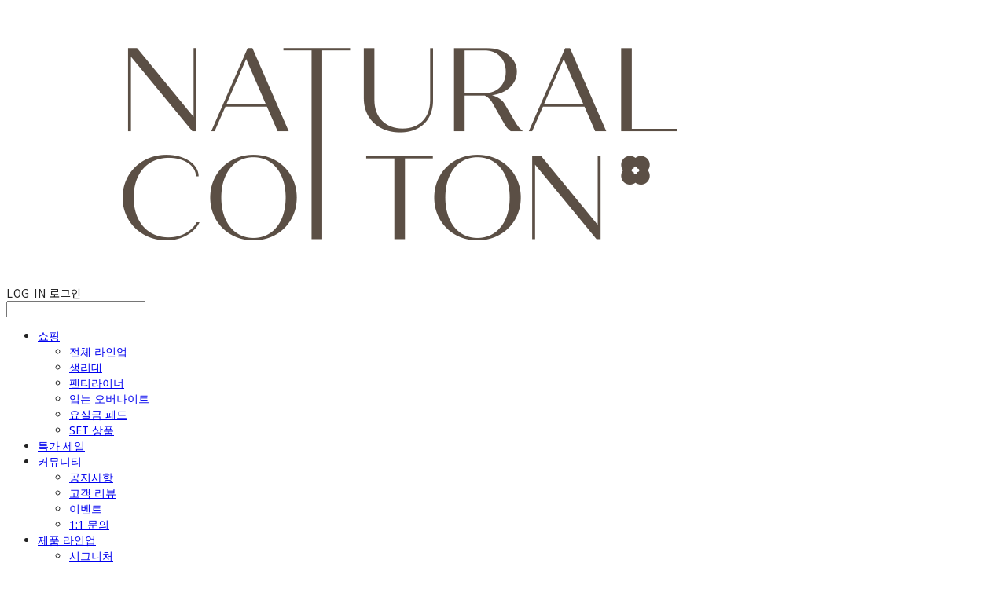

--- FILE ---
content_type: text/html;charset=UTF-8
request_url: https://www.natural-cotton.com/productReview/121696/1112
body_size: 15153
content:





<!DOCTYPE html>
<html lang="ko">
<head>
    <meta http-equiv="X-UA-Compatible" id="X-UA-Compatible" content="IE=edge"/>


    




    



    <script src="https://ajax.googleapis.com/ajax/libs/webfont/1.5.6/webfont.js?v=01131215"></script>
    <script>WebFont.load({google:{families:['Lato:400','Noto+Sans:400','Cinzel:400']}});</script>
    <link rel='stylesheet' type='text/css' href='https://contents.sixshop.com/uploadedFiles/178882/css/designSetting1767688236305.css'>

    




    
    
        <meta id="metaTagViewport" name="viewport" content="width=device-width">
    


    
    
        <meta name="robots" content="All">
        <meta name="robots" content="index,follow">
    


<link rel="apple-touch-icon" href="https://contents.sixshop.com/uploadedFiles/178882/default/image_1708495645268.png">
<link rel="apple-touch-icon-precomposed" href="https://contents.sixshop.com/uploadedFiles/178882/default/image_1708495645268.png">

    
    
        <link rel="canonical" href="https://www.natural-cotton.com/productReview/121696/1112">
    


    
    
    
    
    
        <title>내츄럴코튼 Natural Cotton</title>
    


    
    
    
    
        <meta name="description" content="100% 순면커버, 100% 유기농 순면커버 생리대 팬티라이너 입는 오버나이트 라인업! 모든 여성들이 건강하게 머무를 수 있는 여성용품 브랜드, 내츄럴코튼 여성기업 인증&친환경 생리대, 생분해 생리대 특허 국내 유일 보유! 클린생리대의 정석XStay in the Natural Cotton"/>
    
    


    
    
    
    
        <link rel="image_src" href="https://contents.sixshop.com/uploadedFiles/178882/default/image_1708495852968.png"/>
    
    


<!-- 페이스북 -->

    
    
        <meta property="og:url" content="https://www.natural-cotton.com/productReview/121696/1112"/>
    


    
    
    
        <meta property="og:type" content="website"/>
    


    
    
    
    
    
        <meta property="og:title" content="내츄럴코튼 Natural Cotton"/>
    


    
    
    
    
        <meta property="og:description" content="100% 순면커버, 100% 유기농 순면커버 생리대 팬티라이너 입는 오버나이트 라인업! 모든 여성들이 건강하게 머무를 수 있는 여성용품 브랜드, 내츄럴코튼 여성기업 인증&친환경 생리대, 생분해 생리대 특허 국내 유일 보유! 클린생리대의 정석XStay in the Natural Cotton"/>
    
    


    
    
    
    
        <meta property="og:image" content="https://contents.sixshop.com/uploadedFiles/178882/default/image_1708495852968.png"/>
    
    



<!-- 트위터 -->

    
    
    
    
    
        <meta property="twitter:title" content="내츄럴코튼 Natural Cotton"/>
    


    
    
    
    
        <meta name="twitter:description" content="100% 순면커버, 100% 유기농 순면커버 생리대 팬티라이너 입는 오버나이트 라인업! 모든 여성들이 건강하게 머무를 수 있는 여성용품 브랜드, 내츄럴코튼 여성기업 인증&친환경 생리대, 생분해 생리대 특허 국내 유일 보유! 클린생리대의 정석XStay in the Natural Cotton"/>
    
    


    
    
    
    
        <meta name="twitter:image" content="https://contents.sixshop.com/uploadedFiles/178882/default/image_1708495852968.png"/>
    
    




    <link rel="icon" href="https://contents.sixshop.com/uploadedFiles/178882/default/image_1708495645268.png"/>



    
    


    



    <!-- Sentry -->
    
    <!-- End Sentry -->

<script type="text/javascript" src="//static.nid.naver.com/js/naveridlogin_js_sdk_2.0.2.js"></script>
<script type="text/javascript" src="//code.jquery.com/jquery-1.11.3.min.js"></script>
<script>
    window.ss2 = {};
    window.ss2.setCookie = function (name, value, expireType, expireValue) {
        var todayDate = new Date();
        if (expireType == "date") {
            todayDate.setDate(todayDate.getDate() + expireValue);
        } else if (expireType == "hour") {
            todayDate.setHours(todayDate.getHours() + expireValue);
        } else {
            return;
        }
        document.cookie = name + "=" + escape(value) + "; path=/; expires=" + todayDate.toGMTString() + ";"
    };

    window.ss2.getCookie = function (name) {
        var nameOfCookie = name + "=";
        var x = 0;
        while (x <= document.cookie.length) {
            var y = (x + nameOfCookie.length);
            if (document.cookie.substring(x, y) == nameOfCookie) {
                var endOfCookie;
                if ((endOfCookie = document.cookie.indexOf(";", y)) == -1) {
                    endOfCookie = document.cookie.length;
                }
                return unescape(document.cookie.substring(y, endOfCookie));
            }
            x = document.cookie.indexOf(" ", x) + 1;
            if (x == 0) {
                break;
            }
        }
        return "";
    };
    window.ss2.reset_wcs_bt = function () {
        var wcs_bt_cookie = window.ss2.getCookie("wcs_bt");
        var wcs_bt_list = wcs_bt_cookie.split("|");
        var wcs_bt_last = wcs_bt_list[wcs_bt_list.length - 1];
        window.ss2.setCookie("wcs_bt", "wcs_bt_last", "date", 365 * 200);
    };
</script>


<!-- JSON-LD Markup -->

    
    
    
        <script type="application/ld+json">
        {
            "@context" : "http://schema.org",
            "@type" : "Product",
              "image": "",
            "name": "",
              "review": {
                "@type": "Review",
                "reviewRating": {
                      "@type": "Rating",
                      "ratingValue": "5"
                },
                "name": " 후기",
                "datePublished": "2016-04-04",
                "reviewBody": "이 생리대만 써요 !! 좋아요",
                "publisher": {
                      "@type": "Organization",
                      "name": "내츄럴코튼 Natural Cotton"
                }
              }
        }




        </script>
    
    




    <script src="//developers.kakao.com/sdk/js/kakao.min.js"></script>
    
    <script>
        Kakao.init('7d253b8792824c9605b5dd1460b5b6af');
    </script>




    
        <!-- Global site tag (gtag.js) - Google Analytics -->
        <script async src="https://www.googletagmanager.com/gtag/js?id=G-H7P6C8MZD7"></script>
    
    
        <!-- Global site tag (gtag.js) - AdWords -->
        <script async src="https://www.googletagmanager.com/gtag/js?id=AW-385373370"></script>
    

    <script>
        window.dataLayer = window.dataLayer || [];

        function gtag() {
            dataLayer.push(arguments);
        }

        gtag('js', new Date());

        
        gtag('config', 'G-H7P6C8MZD7');
        
        
        gtag('config', 'AW-385373370');
        
    </script>

    
        <script>
            var pageLink = "boardPostProduct";

            if (pageLink == "product") {
                /* Google Enhanced Ecommerce view_item Event*/
                gtag('event', 'view_item', {
                    "items": [{
                        "id": '',
                        "name": '',
                        "brand": '',
                        "price": ''
                    }]
                });
            } else if (pageLink == "order" || pageLink.indexOf("PaySuccess") != -1) {
                var contents = [];
                var i = 0;
                

                if (pageLink == "order") {
                    /* Google Enhanced Ecommerce begin_checkout Event*/
                    gtag('event', 'begin_checkout', {
                        "items": contents
                    });
                } else if (pageLink.indexOf("PaySuccess") != -1) {
                    /* Google Enhanced Ecommerce purchase Event*/
                    gtag('event', 'purchase', {
                        "transaction_id": "",
                        "value": "",
                        "currency": "",
                        "shipping": "",
                        "items": contents
                    });
                }
            }
        </script>
    
    
        <script>
            var user_id = "" || "";
            gtag('event', 'page_view', {
                'send_to': 'AW-385373370',
                'user_id': user_id
            });

            var pageLink = "boardPostProduct";

            if (pageLink == "signupComplete") {
                /* Event snippet for 회원 가입 conversion page */
                gtag('event', 'conversion',
                    {'send_to': 'AW-385373370/uFZQCIqE-vECELqp4bcB'});
            } else if (pageLink.indexOf("PaySuccess") != -1) {
                /* Event snippet for 주문완료 conversion page */
                gtag('event', 'conversion', {
                    'send_to': 'AW-385373370/fJrmCM-c-vECELqp4bcB',
                    'value': '',
                    'currency': "",
                    'transaction_id': ''
                });
            }
        </script>
    




    <script>
        var pageLink = "boardPostProduct";
        dataLayer = [];
        var gaVersion = "GA4";
        if (pageLink == "product") {
            if(gaVersion === "UA") {
                /* GTM Measuring Views of Product Details - UA*/
                dataLayer.push({
                    'ecommerce': {
                        'detail': {
                            'products': [{
                                "id": '',
                                "name": '',
                                "brand": '',
                                "price": ''
                            }]
                        }
                    }
                });
            } else if (gaVersion === "GA4") {
                /* GTM Measuring Views of Product Details - GA4*/
                dataLayer.push({
                    'event': 'view_item',
                    'ecommerce': {
                        'items': [{
                            'item_name': '',
                            'item_id': '',
                            'price': '',
                            'item_brand': '',
                            'quantity': '1'
                        }]
                    }
                });
            }
        } else if (pageLink === "signupComplete") {
            dataLayer.push({
                'event': 'signup'
            });
        } else if (pageLink.indexOf("PaySuccess") != -1) {
            var contents_ua = [];
            var contents_ga4 = [];
            
            if (gaVersion === "UA") {
                /* Google Analytics Enhanced Ecommerce purchase Event - UA*/
                dataLayer.push({
                    'ecommerce': {
                        'purchase': {
                            'actionField': {
                                'id': '',
                                'revenue': '',
                                'shipping': ''
                            },
                            'products': contents_ua
                        }
                    }
                });
            } else if (gaVersion === "GA4") {
                /* Google Analytics Enhanced Ecommerce purchase Event - GA4*/
                dataLayer.push({
                    'event': 'purchase',
                    'ecommerce': {
                        'purchase': {
                            'transaction_id': '',
                            'value': '',
                            'currency': 'KRW',
                            'items': contents_ga4
                        }
                    }
                });
            }
        }
    </script>

    <!-- Google Tag Manager -->
    <script>(function (w, d, s, l, i) {
        w[l] = w[l] || [];
        w[l].push({
            'gtm.start':
                new Date().getTime(), event: 'gtm.js'
        });
        var f = d.getElementsByTagName(s)[0],
            j = d.createElement(s), dl = l != 'dataLayer' ? '&l=' + l : '';
        j.async = true;
        j.src =
            'https://www.googletagmanager.com/gtm.js?id=' + i + dl;
        f.parentNode.insertBefore(j, f);
    })(window, document, 'script', 'dataLayer', 'GTM-W43ZL5N');</script>
    <!-- End Google Tag Manager -->




    <!-- googleWebMaster App -->
    <meta name="google-site-verification" content="U5qppKtYqAKsTj2Z7R7f1Sj09Of9LxMiL6lxCdqKg5g"/>




    <!-- naverWebMaster App -->
    <meta name="naver-site-verification" content="832c6c62b61cf46943e6f6d76af295f282a33e5a"/>




    <!-- facebookBusinessVerification App -->
    <meta name="facebook-domain-verification" content="ibq9dxr3j8tg4h2jp0znwhhoc0iez4"/>








    <script>
        !function (f, b, e, v, n, t, s) {
            if (f.fbq) return;
            n = f.fbq = function () {
                n.callMethod ?
                    n.callMethod.apply(n, arguments) : n.queue.push(arguments)
            };
            if (!f._fbq) f._fbq = n;
            n.push = n;
            n.loaded = !0;
            n.version = '2.0';
            n.queue = [];
            t = b.createElement(e);
            t.async = !0;
            t.src = v;
            s = b.getElementsByTagName(e)[0];
            s.parentNode.insertBefore(t, s)
        }(window,
            document, 'script', 'https://connect.facebook.net/en_US/fbevents.js');

        const normalizePhone = (phone) => {
            if (phone == null || phone === '') return '';
            let digits = String(phone).replace(/\D/g, '');
            digits = digits.replace(/^0+/, '');
            return '82' + digits;
        };

        const normalizeGender = (gender) => {
            if (gender == null || gender === '') return '';
            if (gender === '1') return 'm';
            if (gender === '2') return 'f';
            return '';
        };

        const normalizeBirthDate = (birthDate) => {
            if (birthDate == null || birthDate === '') return '';
            return String(birthDate).replace(/,/g, '');
        };

        var email = "";
        var phone = "";
        var customerNo = "0";
        var memberNo = "0";
        var gender = "0";
        var birthDate = "";
        var eventId = "";
        var currentTime = new Date().getTime() / 1_000;
        fbq('init', '549014356399485', {
            external_id: customerNo,
            em: email,
            ph: normalizePhone(phone),
            ge: normalizeGender(gender),
            db: normalizeBirthDate(birthDate),
            country: 'kr'
        });
        fbq('track', "PageView");

        var pageLink = "boardPostProduct";
        var pageType = "systemPage";

        if (pageLink === "product") {
            /* 상품 관심고객 전환페이지 설정 */
            fbq('track', 'ViewContent', {
                content_type: 'product',
                content_ids: [''],
                value: '',
                currency: 'KRW'
            }, {eventID: eventId});
        } else if (pageLink === "order") {
            /* 주문시작 전환페이지 설정 */
            var contents = [];
            

            fbq('track', 'InitiateCheckout', {
                contents: contents,
                content_type: 'product',
                currency: 'KRW'
            }, {eventID: eventId});
        } else if (pageLink === "signupComplete") {
            /* 회원 가입 전환페이지 설정 */
            fbq('track', 'CompleteRegistration', {}, {eventID: eventId});
        } else if (pageLink.indexOf("PaySuccess") !== -1) {
            /* 주문완료 전환페이지 설정 */
            var contents = [];
            

            fbq('track', 'Purchase', {
                contents: contents,
                content_type: 'product',
                value: '',
                currency: ""
            }, {eventID: eventId});
        }

    </script>
    <noscript><img height="1" width="1" style="display:none"
                   src="https://www.facebook.com/tr?id=549014356399485&ev=PageView&noscript=1" alt=""/>
    </noscript>






    <!-- kakao Pixel Code -->
    <script type="text/javascript" charset="UTF-8" src="//t1.daumcdn.net/adfit/static/kp.js"></script>
    <script>
        kakaoPixel('2782407739456208631').pageView();

        var pageLink = "boardPostProduct";
        var pageType = "systemPage";

        if (pageLink == "signupComplete") {
            /* 가입 완료 전환페이지 설정 */
            kakaoPixel('2782407739456208631').completeRegistration();
        } else if (pageLink == "product") {
            /* 콘텐츠/상품 조회 전환페이지 설정 */
            kakaoPixel('2782407739456208631').viewContent({
                id: ''
            });
        } else if (pageLink == "cart") {
            /* 장바구니 보기 전환페이지 설정 */
            kakaoPixel('2782407739456208631').viewCart();
        } else if (pageLink.indexOf("PaySuccess") != -1) {
            /* 구매 전환페이지 설정 */
            var contents = [];
            var i = 0;
            

            kakaoPixel('2782407739456208631').purchase({
                total_quantity: i,
                total_price: '',
                currency: "",
                products: contents
            });
        }
    </script>
    <!-- End kakao Pixel Code -->



<!-- facebookLogin -->















<!-- conversionTracking_naver -->

    <!-- 네이버 프리미엄 로그 분석기 스크립트 시작 -->
    
    <!-- 네이버 프리미엄 로그 분석기 스크립트 끝 -->




    
    <script type="text/javascript">
        window.ss2.reset_wcs_bt();
        var _NGUL = "wcs.naver.net/wcslog.js";
        var _NPR = location.protocol == "https:" ? "https://" + _NGUL : "http://" + _NGUL;
        document.writeln("<scr" + "ipt type='text/ja" + "vascript' src='" + _NPR + "'></scr" + "ipt>");
    </script>
    <script type="text/javascript">
        if (!wcs_add) var wcs_add = {};
        wcs_add["wa"] = "s_4e5b4f3b92e7";
        wcs.checkoutWhitelist = [document.domain,
            (document.domain.substring(0, 4) == "www." ? document.domain.substring(4) : "www." + document.domain)];
        var pureDomain = "https://www.natural-cotton.com".replace("https://", "").replace("http://", "");
        pureDomain = pureDomain.indexOf("www.") == 0 ? pureDomain.replace("www.", "") : pureDomain;
        wcs.inflow(pureDomain);
        wcs_do();
    </script>


<!-- customCodehead -->


    <!-- Enliple Tracker Start -->
<script async src="https://cdn.onetag.co.kr/0/tcs.js?eid=1hbd7dktjea0p1hbd7dktj"></script>
<!-- Enliple Tracker End -->

<!-- Danggeun Market Code -->
<script src="https://karrot-pixel.business.daangn.com/0.1/karrot-pixel.umd.js"></script>
<script>
  window.karrotPixel.init('1712208407299900001');
  window.karrotPixel.track('ViewPage');
</script>
<!-- End Danggeun Market Code -->

<style>				
.subtext:after {				
content : "배송준비 상태가 되면 상품 포장이 시작되어 \A 주문취소가 불가능합니다.";				
display : block;				
font-size : 11px;				
white-space:pre;				
line-height : 1.2;				
}				
</style>				
				
<script>				
if($('#data_div').data('pagelink') === 'orderDetail') {				
	var $status = $('#shopOrderStatus');			
	$status.on('DOMSubtreeModified', function() {			
	var element = $(this).children("div:contains('배송 준비')");			
				
	if(element.length == 1){			
	$('#orderReqButtonDiv').hide();			
	$status.off('DOMSubtreeModified');			
	element.children("div").attr("class", "subtext");			
	}			
	});			
}		

</script>

<!-- ADN Tracker[공통] start -->
<script src="//fin.rainbownine.net/js/across_adn_2.0.1.js" type="text/javascript"></script>
<!-- ADN Tracker[공통] end -->



    
        
        
        
        
        
        
        
    









    

    <!-- js -->
    <script src="https://static.sixshop.com/resources/libs/ckeditor-4.12.1/ckeditor.js?v=01131215"></script>
    <script src="https://static.sixshop.com/resources/libs/js/jquery-1.12.4.min.js?v=01131215"></script>
    <script src="https://static.sixshop.com/resources/libs/ckeditor-4.12.1/adapters/jquery.js?v=01131215"></script>
    <script src="https://static.sixshop.com/resources/js/norequire/global.js?v=01131215"></script>
    <script src="https://static.sixshop.com/resources/libs/js/vimeo_player.js?v=01131215"></script>
    <script src="https://static.sixshop.com/resources/libs/js/sha256.min.js?v=01131215"></script>
    <script src="https://static.sixshop.com/resources/libs/js/lozad.min.js?v=01131215"></script>
    <script src="https://www.youtube.com/iframe_api"></script>

    <!-- require-js -->
    
        
            <link href="https://static.sixshop.com/resources/build/display-main-built.css?v=01131215"
                  rel="stylesheet" type="text/css"/>
            <script src="https://static.sixshop.com/resources/build/require-config.js?v=01131215"></script>
            <script data-main="https://static.sixshop.com/resources/build/display-main-built.js?v=01131215"
                    src="https://static.sixshop.com/resources/libs/require/require.js?v=01131215"></script>
        
        
    

    <link href="https://static.sixshop.com/resources/libs/sixshop-ico/style.css?v=01131215" rel="stylesheet"
          type="text/css"/>
    <link href="https://static.sixshop.com/resources/libs/swiper/css/swiper.min.css?v=01131215"
          rel="stylesheet" type="text/css"/>

    <!--[if lt IE 9]>
    <link rel="stylesheet" href="https://static.sixshop.com/resources/css/common/ie8.css?v=01131215"/>
    <![endif]-->
    <!--[If IE 9]>
    <link rel="stylesheet" href="https://static.sixshop.com/resources/css/common/ie9.css?v=01131215"/>
    <![endif]-->
</head>
<!--[if lt IE 9 ]>
<body class="display display-home display desktop  document-loading ie8 iOS">
<![endif]-->
<!--[if IE 9 ]>
<body class="display display-home display desktop  document-loading ie9 iOS">
<![endif]-->
<!--[if (gt IE 9)|!(IE)]><!-->
<body class="display display-home display desktop  document-loading iOS">
<!--<![endif]-->

<div id="searchOptimizeTextDiv"
     style="position:absolute !important; top:-999999px !important; left:-999999px !important"><h2>내츄럴코튼 시그니처 순면생리대 12팩 후기</h2>

<p>이 생리대만 써요 !! 좋아요</p></div>



<div class="hide">
    <div id="data_div" data-memberNo="178882" data-id="" data-userName=""
         data-sitePlan="paidShoppingMall" data-ownerId=""
         data-device="desktop" data-locale="ko" data-currency="KRW"
         data-siteNo="178882" data-siteLink="naturalcotton" data-siteName="내츄럴코튼 Natural Cotton"
         data-siteKey="2026-01-06T17:30:36" data-pgType=""
         data-pageLink="boardPostProduct" data-pageNo="0"
         data-pageType="systemPage" data-indexPageLink="home"
         data-pageName=""
         data-sectionNo="" data-itemNo="" data-productType=""
         data-productSoldOut=""
         data-staticResourcePath="https://static.sixshop.com" data-staticResourcePathCss="https://static.sixshop.com"
         data-staticResourcePathJs="https://static.sixshop.com" data-staticResourcePathLibs="https://static.sixshop.com"
         data-staticResourcePathConents="//contents.sixshop.com" data-imgResourcePath="https://thumb.sixshop.kr"
         data-imgDirectResourcePath="https://contents.sixshop.com"
         data-group="display" data-nowPage="display-home"
         data-domainCheck="MEMBER_DOMAIN"
         data-nowSection="" data-result="" data-notice=""
         data-displayType="display"
         data-siteURI="/"
         data-customerNo="0" data-customerGrade=""
         data-customerGradeNo=""
         data-verifyInitializePassword=""
         data-shopProductNo="" data-shopOrderNo="" data-postNo=""
         data-boardNo="" data-postOrderNo=""
         data-gaTrackingId="" data-errorType=""
         data-siteDomainAddress="https://www.natural-cotton.com" data-installedAddonNameList="[floatingButton, naverPaymentType, kakaoPlusFriend, popup, topBanner, zigzag, restock, promotionCode, discount, point, coupon, codeInjection, googleWebMaster, naverWebMaster, naverPay, naverShopping, sellerHerb, daumConversionTracking, kakaoPixel, naverLogAnalytics, facebookBusinessVerification, fbe, snsShare, googleAdwords, googleTagManager, googleAnalytics, naverAnalytics, passbook, socialLogin, alimtalkSms]"
         data-facebookPixel="" data-googleAnalytics="G-H7P6C8MZD7"
         data-fbe_pixel_id="549014356399485"
         data-googleTagManager="GTM-W43ZL5N" data-googleAnalyticsVersion="GA4"
         data-kakaoPixel="2782407739456208631" data-channel=""
         data-boardProductReviewUse=""
         data-boardProductReviewPostPermission=""
         data-boardProductReviewCommentPermission=""
         data-boardProductQnaUse=""
         data-boardDisplayType="" data-boardProductNo="121696"
         data-postProductOrderNo="1112" data-postProductNo="3220465"
         data-boardProductType="review"
         data-blogPostShareUse="use" data-blogPostNo="" data-orderType=""
         data-cartSize="0" data-cartPrice="0" data-buyKakaoCartNo=""
         data-buyNowCartNo=""
         data-snsShare_detail_info='{"snsBtnType":"iconAndText","selectSnsType":"sns_facebook,sns_twitter,sns_kakaoTalk,sns_naverBlog","selectSnsViewType":"shopProductShare,boardPostShare,blogPostShare"}'
         data-additionalDiscountType="" data-additionalDiscountRate=""
         data-additionalAccumulateRate=""
         data-kcpSiteCd="" data-introAdultAuthUse="" data-adultAuthUse=""
         data-socialLoginAuthUse=""
         data-personalInfoCollectionAgreement=""
         data-settingApiKeysKakaoJavaScript="7d253b8792824c9605b5dd1460b5b6af"
         data-settingApiKeysKakaoRestApi="14017aec243389f20c2bd4e41bf3e0c8"
         data-kakaoPlusFriendId=""
         data-returnUrl=""
         data-useGoogleRecaptcha=""
         data-googleRecaptchaSiteKey=""
         data-googleRecaptchaHeightDesktop=""
         data-googleRecaptchaHeightMobile="">
    </div>
    
        <script>
            var normalGrade = {"gradeTitle":"WELCOME"};
            var dataDIV = document.getElementById("data_div");
            dataDIV.setAttribute("data-normalGradeTitle", normalGrade.gradeTitle);
        </script>
    
</div>



<!--[if lt IE 9]>



<div id="ie8header">
    <div style="height:60px;">
    </div>
    <div class="banner-wrapper ie">
        <div class="content">
            <a class="logo ie">
            </a>
            <div class="info">
                <span class="useBoth">Internet Explorer의 오래된 버전을 사용하고 있습니다. 오래된 버전에서는 사이트가 정상적으로 표시되지 않습니다. 지금 업그레이드하세요.</span>
            </div>
            <a class="btn middle" style="background-color: transparent;border-color: #fff;color: #dd4035;"
               href="http://windows.microsoft.com/ko-kr/internet-explorer/download-ie" target="_blank">
                업그레이드하기
            </a>
        </div>
    </div>
</div>
<![endif]-->

<!-- body section -->

    
    




<div id="body"
     class="body device-desktop desktop systemPage pageLink-boardPostProduct snsBtnType-iconAndText hero-notUse   cartUse productSearchUse productSearchMobileUse customerMenuUse customerMenuMobileUse headerSnsNotUse productSearchType-mobile-icon productSearchType-icon customerMenuType-icon customerMenuType-mobile-icon cartType-icon cartType-mobile-icon headerEnglishType-capitalize entire-style-width-type-normal header-style-type-normal header-style-effect-type-fixedAtTop header-style-effect-mobile-type-fixedAtTop mobile-submenu-type-slide mobile-submenu-borderTop-notUse mobile-submenu-borderBottom-notUse hero-size-type-heightRelative hero-style-type-custom hero-indexPage-height-type-fullScreen hero-otherPages-height-type-twoFifths hero-indexPage-height-mobile-type-twoThirds hero-otherPages-height-mobile-type-twoThirds hero-indexPage-ratio-type-2to3 hero-indexPage-ratio-mobile-type-2to3 hero-otherPages-ratio-type-3to1 hero-otherPages-ratio-mobile-type-3to1 logoImageWhenHeaderInHero-use hero-header-position-headerInHero hero-align-left hero-button-size-medium hero-button-mobile-size-medium hero-navi-type-pagination productList-width-type-normal productList-language-korean productList-filter-style-type-underline productList-textPosition-underImg productList-filterPosition-top productList-imgMaskingType-rectangle productList-roundCornerType-all productList-filter-mobile-type-horizontal-scroll productList-column-desktop-3 productList-column-mobile-2 productList-badge-type-round productList-badge-align-leftBottom productList-hoverEffect-secondImg productListSlide-width-type-normal productListSlide-imgMaskingType-rectangle productListSlide-roundCornerType-all productListSlide-textPosition-underImg productListSlide-column-desktop-2 productListSlide-column-mobile-2 productListSlide-margin-use productListSlide-name-notUse productListSlide-hoverEffect-brightnessEffect board-language-korean board-lineup-width-type-normal board-grid-width-type-normal board-grid-hoverEffect-magnificationEffect board-title-align-left board-grid-column-desktop-3 board-grid-column-mobile-2 blog-post-title-align-center blog-language-english blogGrid-filterPosition-top blog-grid-width-type-normal blog-grid-hoverEffect-brightnessEffect blog-sidebar-notUse blog-sidebar-position-rightSide gallery-style-light customSection-width-type-normal button-type-outline button-size-medium button-mobile-size-medium button-shape-square moveTopBtn-type-icon-arrow1 moveTopBtn-shape-round moveTopBtn-weight-normal moveTopBtn-border-use systemPage-productDetail-width-type-normal systemPage-productDetail-reviewQna-width-type-syncWithProductDetailBottomInfo systemPage-productDetail-relatedProduct-width-type-syncWithProductDetailBottomInfo systemPage-productDetail-buyButton-mobile-fixedPosition-use systemPage-productDetail-bottomInfo-mobile-fixedFontSize-notUse productDetail-mainImg-position-left productDetail-navigation-use customerMenuMobileUse productSearchMobileUse sitePlan-paidShoppingMall logoImage-loaded logoImageWhenHeaderInHero-loaded document-loading"
     data-device="desktop" data-viewport="desktop">
    


<nav class="headerMenuList mobile slide-menu  site-element"
     data-itemType="header-menu">
    
    <div class="mobileSideMenu">
        <div class="headerLogoInMobileMenuWrapper">
            <a id="headerLogoInMobileMenu" class="bottom"
               href="/"
            >
                <p class="site-name" style="display:none;">내츄럴코튼 Natural Cotton</p>
                
                    <img class="site-logo" src="//contents.sixshop.com/uploadedFiles/178882/default/image_1729663767160.png" alt="logo"/>
                
            </a>
        </div>
        <a id="headerCustomerInMobileMenu" class="bottom">
            <span class="headerCustomerContent" data-type="english">LOG IN</span>
            <span class="headerCustomerContent" data-type="korean">로그인</span>
            <div class="headerCustomerContent ico-user-border systemIcon systemIconWeight_light"
                 data-type="icon"></div>
            <div class="headerCustomerContent ico-snowman-border systemIcon systemIconWeight_light"
                 data-type="icon-snowman"></div>
        </a>
    </div>
    <div id="headerProductSearchInMobileMenu" class="header-productSearch-InMobileMenu bottom">
        <div class="headerProductSearchContent ico-search-border systemIcon systemIconWeight_light"
             data-type="icon"></div>
        <form action="" onsubmit="return false;">
            <input type="search" onkeyup="require('v2/mall/util/common').goSearchResultPage(event)">
        </form>
    </div>
    <div class="site-division-background-mobile site-division-background-mobile-color"></div>
    <div class="site-division-background-mobile2"></div>

    <ul class="headerMenuListContents mobile">
        
            <li data-pageno="1617883" class="menu-navi menu-main pageMenu subMenu-exist"><a class="menu-name" alt="쇼핑" href="/all">쇼핑</a><div class="menu-opener"></div><div class="subMenuNaviListDiv"><ul class="subMenuNaviList"><li data-pageno="2612298" class="menu-navi menu-sub pageMenu"><a class="menu-name" alt="전체 라인업" href="/lineup">전체 라인업</a><div class="menu-opener"></div></li><li data-pageno="1617884" class="menu-navi menu-sub pageMenu"><a class="menu-name" alt="생리대" href="/pad">생리대</a><div class="menu-opener"></div></li><li data-pageno="1617885" class="menu-navi menu-sub pageMenu"><a class="menu-name" alt="팬티라이너" href="/liner">팬티라이너</a><div class="menu-opener"></div></li><li data-pageno="1617886" class="menu-navi menu-sub pageMenu"><a class="menu-name" alt="입는 오버나이트" href="/pantytypepad">입는 오버나이트</a><div class="menu-opener"></div></li><li data-pageno="2469459" class="menu-navi menu-sub pageMenu"><a class="menu-name" alt="요실금 패드" href="/incontinencepads">요실금 패드</a><div class="menu-opener"></div></li><li data-pageno="1874642" class="menu-navi menu-sub pageMenu"><a class="menu-name" alt="SET 상품" href="/set">SET 상품</a><div class="menu-opener"></div></li></ul></div></li><li data-pageno="2161334" class="menu-navi menu-main pageMenu"><a class="menu-name" alt="특가 세일" href="/dealsale">특가 세일</a><div class="menu-opener"></div><div class="subMenuNaviListDiv"><ul class="subMenuNaviList"></ul></div></li><li data-pageno="1869688" class="menu-navi menu-main linkMenu subMenu-exist"><a class="menu-name" alt="커뮤니티" target="_self" href="/review">커뮤니티</a><div class="menu-opener"></div><div class="subMenuNaviListDiv"><ul class="subMenuNaviList"><li data-pageno="2643826" class="menu-navi menu-sub boardMenu"><a class="menu-name" alt="공지사항" href="/untitled-11">공지사항</a><div class="menu-opener"></div></li><li data-pageno="1619545" class="menu-navi menu-sub boardProductReviewMenu"><a class="menu-name" alt="고객 리뷰" href="/review">고객 리뷰</a><div class="menu-opener"></div></li><li data-pageno="1619552" class="menu-navi menu-sub boardMenu"><a class="menu-name" alt="이벤트" href="/event">이벤트</a><div class="menu-opener"></div></li><li data-pageno="1619549" class="menu-navi menu-sub boardProductQnaMenu"><a class="menu-name" alt="11 문의" href="/questions">1:1 문의</a><div class="menu-opener"></div></li></ul></div></li><li data-pageno="2332223" class="menu-navi menu-main pageMenu subMenu-exist"><a class="menu-name" alt="제품 라인업" href="/productlineup">제품 라인업</a><div class="menu-opener"></div><div class="subMenuNaviListDiv"><ul class="subMenuNaviList"><li data-pageno="1782571" class="menu-navi menu-sub pageMenu"><a class="menu-name" alt="시그니처" href="/signature">시그니처</a><div class="menu-opener"></div></li><li data-pageno="1832540" class="menu-navi menu-sub pageMenu"><a class="menu-name" alt="시그니처 뉴슬림" href="/signaturenewslim">시그니처 뉴슬림</a><div class="menu-opener"></div></li><li data-pageno="1906233" class="menu-navi menu-sub pageMenu"><a class="menu-name" alt="시그니처 오가닉" href="/signatureorganic">시그니처 오가닉</a><div class="menu-opener"></div></li><li data-pageno="1834667" class="menu-navi menu-sub pageMenu"><a class="menu-name" alt="리올가닉" href="/reallganic">리올가닉</a><div class="menu-opener"></div></li><li data-pageno="2713221" class="menu-navi menu-sub pageMenu"><a class="menu-name" alt="오리지널 리올가닉" href="/originalreallganic">오리지널 리올가닉</a><div class="menu-opener"></div></li><li data-pageno="2713220" class="menu-navi menu-sub pageMenu"><a class="menu-name" alt="오가닉 입는 오버나이트" href="/organicovernight">오가닉 입는 오버나이트</a><div class="menu-opener"></div></li><li data-pageno="2327390" class="menu-navi menu-sub pageMenu"><a class="menu-name" alt="시그니처 입는 오버나이트" href="/signatureovernight">시그니처 입는 오버나이트</a><div class="menu-opener"></div></li></ul></div></li><li data-pageno="1786017" class="menu-navi menu-main linkMenu subMenu-exist"><a class="menu-name" alt="브랜드 소개" target="_self" href="/brandstory">브랜드 소개</a><div class="menu-opener"></div><div class="subMenuNaviListDiv"><ul class="subMenuNaviList"><li data-pageno="1782519" class="menu-navi menu-sub pageMenu"><a class="menu-name" alt="브랜드스토리" href="/brandstory">브랜드스토리</a><div class="menu-opener"></div></li><li data-pageno="2353899" class="menu-navi menu-sub pageMenu"><a class="menu-name" alt="회사연혁" href="/history">회사연혁</a><div class="menu-opener"></div></li><li data-pageno="2409393" class="menu-navi menu-sub pageMenu"><a class="menu-name" alt="기부나눔지원" href="/campaign">기부나눔지원</a><div class="menu-opener"></div></li><li data-pageno="2139129" class="menu-navi menu-sub pageMenu"><a class="menu-name" alt="수상내역" href="/awards">수상내역</a><div class="menu-opener"></div></li><li data-pageno="1782810" class="menu-navi menu-sub boardMenu"><a class="menu-name" alt="소식 NEWS" href="/news">소식 NEWS</a><div class="menu-opener"></div></li><li data-pageno="2139421" class="menu-navi menu-sub pageMenu"><a class="menu-name" alt="종합 안내" href="/info">종합 안내</a><div class="menu-opener"></div></li><li data-pageno="2164944" class="menu-navi menu-sub pageMenu"><a class="menu-name" alt="멤버십 혜택" href="/membership">멤버십 혜택</a><div class="menu-opener"></div></li></ul></div></li><li data-pageno="2067820" class="menu-navi menu-main pageMenu"><a class="menu-name" alt="기타 문의" href="/contact">기타 문의</a><div class="menu-opener"></div><div class="subMenuNaviListDiv"><ul class="subMenuNaviList"></ul></div></li>
        
    </ul>

    


<div class="headerSns mobile site-element" data-itemType="header-sns">
    



    
    
        
    


</div>
</nav>

    <div class="container-background background-color"></div>
    <div class="container-background background-image"></div>

    

<div class="document-background">
    
</div>

    


<header id="siteHeader" class="siteHeader site-division  layout-type-normal-single-left1 layout-mobile-type-normal-left-left borderBottom-notUse headerMenuHamburgerBar-use">
    

    <div class="site-division-background header-background background-color"></div>
    <div class="site-division-background header-background background-image" style="display:none;"></div>

    


<div class="row row-main desktop">
    <div class="column header-left">
        
            <div id="headerMenuHamburgerBar" class="headerMenuHamburgerBar site-element" data-itemType="header-menu">
                
                <div class="ico-menu-border systemIcon menuIcon systemIconWeight_light"></div>
            </div>
        
        
            



    
    
        <a href="/" id="headerLogo" class="headerLogo desktop site-element" data-itemType="logo">
    
    


<p class="site-name">내츄럴코튼 Natural Cotton</p>

    <img class="site-logo" src="//contents.sixshop.com/uploadedFiles/178882/default/image_1729663767160.png" alt="logo"/>


    <img class="site-logoImageWhenHeaderInHero" src="//contents.sixshop.com/uploadedFiles/178882/default/image_1729663773277.png" alt="logo"/>

</a>
        
        
        
        
    </div>
    <div class="column header-center">
        
        
        
        
    </div>
    <div class="column header-right">
        
        
            


<div class="headerMenuList desktop site-element" data-itemType="header-menu">
    

    <ul class="headerMenuListContents desktop">
        
            <li data-pageno="1617883" class="menu-navi menu-main pageMenu subMenu-exist"><a class="menu-name" alt="쇼핑" href="/all">쇼핑</a><div class="menu-opener"></div><div class="subMenuNaviListDiv"><ul class="subMenuNaviList"><li data-pageno="2612298" class="menu-navi menu-sub pageMenu"><a class="menu-name" alt="전체 라인업" href="/lineup">전체 라인업</a><div class="menu-opener"></div></li><li data-pageno="1617884" class="menu-navi menu-sub pageMenu"><a class="menu-name" alt="생리대" href="/pad">생리대</a><div class="menu-opener"></div></li><li data-pageno="1617885" class="menu-navi menu-sub pageMenu"><a class="menu-name" alt="팬티라이너" href="/liner">팬티라이너</a><div class="menu-opener"></div></li><li data-pageno="1617886" class="menu-navi menu-sub pageMenu"><a class="menu-name" alt="입는 오버나이트" href="/pantytypepad">입는 오버나이트</a><div class="menu-opener"></div></li><li data-pageno="2469459" class="menu-navi menu-sub pageMenu"><a class="menu-name" alt="요실금 패드" href="/incontinencepads">요실금 패드</a><div class="menu-opener"></div></li><li data-pageno="1874642" class="menu-navi menu-sub pageMenu"><a class="menu-name" alt="SET 상품" href="/set">SET 상품</a><div class="menu-opener"></div></li></ul></div></li><li data-pageno="2161334" class="menu-navi menu-main pageMenu"><a class="menu-name" alt="특가 세일" href="/dealsale">특가 세일</a><div class="menu-opener"></div><div class="subMenuNaviListDiv"><ul class="subMenuNaviList"></ul></div></li><li data-pageno="1869688" class="menu-navi menu-main linkMenu subMenu-exist"><a class="menu-name" alt="커뮤니티" target="_self" href="/review">커뮤니티</a><div class="menu-opener"></div><div class="subMenuNaviListDiv"><ul class="subMenuNaviList"><li data-pageno="2643826" class="menu-navi menu-sub boardMenu"><a class="menu-name" alt="공지사항" href="/untitled-11">공지사항</a><div class="menu-opener"></div></li><li data-pageno="1619545" class="menu-navi menu-sub boardProductReviewMenu"><a class="menu-name" alt="고객 리뷰" href="/review">고객 리뷰</a><div class="menu-opener"></div></li><li data-pageno="1619552" class="menu-navi menu-sub boardMenu"><a class="menu-name" alt="이벤트" href="/event">이벤트</a><div class="menu-opener"></div></li><li data-pageno="1619549" class="menu-navi menu-sub boardProductQnaMenu"><a class="menu-name" alt="11 문의" href="/questions">1:1 문의</a><div class="menu-opener"></div></li></ul></div></li><li data-pageno="2332223" class="menu-navi menu-main pageMenu subMenu-exist"><a class="menu-name" alt="제품 라인업" href="/productlineup">제품 라인업</a><div class="menu-opener"></div><div class="subMenuNaviListDiv"><ul class="subMenuNaviList"><li data-pageno="1782571" class="menu-navi menu-sub pageMenu"><a class="menu-name" alt="시그니처" href="/signature">시그니처</a><div class="menu-opener"></div></li><li data-pageno="1832540" class="menu-navi menu-sub pageMenu"><a class="menu-name" alt="시그니처 뉴슬림" href="/signaturenewslim">시그니처 뉴슬림</a><div class="menu-opener"></div></li><li data-pageno="1906233" class="menu-navi menu-sub pageMenu"><a class="menu-name" alt="시그니처 오가닉" href="/signatureorganic">시그니처 오가닉</a><div class="menu-opener"></div></li><li data-pageno="1834667" class="menu-navi menu-sub pageMenu"><a class="menu-name" alt="리올가닉" href="/reallganic">리올가닉</a><div class="menu-opener"></div></li><li data-pageno="2713221" class="menu-navi menu-sub pageMenu"><a class="menu-name" alt="오리지널 리올가닉" href="/originalreallganic">오리지널 리올가닉</a><div class="menu-opener"></div></li><li data-pageno="2713220" class="menu-navi menu-sub pageMenu"><a class="menu-name" alt="오가닉 입는 오버나이트" href="/organicovernight">오가닉 입는 오버나이트</a><div class="menu-opener"></div></li><li data-pageno="2327390" class="menu-navi menu-sub pageMenu"><a class="menu-name" alt="시그니처 입는 오버나이트" href="/signatureovernight">시그니처 입는 오버나이트</a><div class="menu-opener"></div></li></ul></div></li><li data-pageno="1786017" class="menu-navi menu-main linkMenu subMenu-exist"><a class="menu-name" alt="브랜드 소개" target="_self" href="/brandstory">브랜드 소개</a><div class="menu-opener"></div><div class="subMenuNaviListDiv"><ul class="subMenuNaviList"><li data-pageno="1782519" class="menu-navi menu-sub pageMenu"><a class="menu-name" alt="브랜드스토리" href="/brandstory">브랜드스토리</a><div class="menu-opener"></div></li><li data-pageno="2353899" class="menu-navi menu-sub pageMenu"><a class="menu-name" alt="회사연혁" href="/history">회사연혁</a><div class="menu-opener"></div></li><li data-pageno="2409393" class="menu-navi menu-sub pageMenu"><a class="menu-name" alt="기부나눔지원" href="/campaign">기부나눔지원</a><div class="menu-opener"></div></li><li data-pageno="2139129" class="menu-navi menu-sub pageMenu"><a class="menu-name" alt="수상내역" href="/awards">수상내역</a><div class="menu-opener"></div></li><li data-pageno="1782810" class="menu-navi menu-sub boardMenu"><a class="menu-name" alt="소식 NEWS" href="/news">소식 NEWS</a><div class="menu-opener"></div></li><li data-pageno="2139421" class="menu-navi menu-sub pageMenu"><a class="menu-name" alt="종합 안내" href="/info">종합 안내</a><div class="menu-opener"></div></li><li data-pageno="2164944" class="menu-navi menu-sub pageMenu"><a class="menu-name" alt="멤버십 혜택" href="/membership">멤버십 혜택</a><div class="menu-opener"></div></li></ul></div></li><li data-pageno="2067820" class="menu-navi menu-main pageMenu"><a class="menu-name" alt="기타 문의" href="/contact">기타 문의</a><div class="menu-opener"></div><div class="subMenuNaviListDiv"><ul class="subMenuNaviList"></ul></div></li>
        
    </ul>
</div>
        
        
            


<div id="headerCartAndCustomer" class="headerCartAndCustomer desktop site-element" data-itemType="cartAndCustomer">
    
    <a id="headerProductSearch" class="headerProductSearch desktop site-element-child">
        <div class="search-input-box">
            <div class="searchIcon ico-search-border systemIcon systemIconWeight_light"
                 data-type="icon"></div>
            <form class="headerSearchBar" action="" onsubmit="return false;">
                <input type="search" onkeyup="require('v2/mall/util/common').goSearchResultPage(event)">
            </form>
        </div>
        <span class="headerProductSearchContent" data-type="english">Search</span>
        <span class="headerProductSearchContent" data-type="korean">검색</span>
        <div class="headerProductSearchContent ico-search-border systemIcon systemIconWeight_light"
             data-type="icon"></div>
    </a><a id="headerCustomer" class="headerCustomer desktop site-element-child">
    <span class="headerCustomerContent" data-type="english">Log In</span>
    <span class="headerCustomerContent" data-type="korean">로그인</span>
    <div class="headerCustomerContent ico-user-border systemIcon systemIconWeight_light"
         data-type="icon"></div>
    <div class="headerCustomerContent ico-snowman-border systemIcon systemIconWeight_light"
         data-type="icon-snowman"></div>
    <div id="headerCustomerSpeechBubble" class="hide"></div>
</a><a id="headerCart" class="headerCart desktop site-element-child">
    <span class="headerCartContent" data-type="english">Cart</span>
    <span class="headerCartContent" data-type="korean">장바구니</span>
    <div class="headerCartContent ico-cart-border systemIcon systemIconWeight_light"
         data-type="icon"></div>
    <div class="headerCartContent ico-bag-border systemIcon systemIconWeight_light"
         data-type="icon-bag"></div>
</a>
</div>

        
        
            


<div id="headerSns" class="headerSns desktop site-element" data-itemType="header-sns">
    



    
    
        
    


</div>
        
        
    </div>
</div>
<div class="row row-main mobile">
    <div class="column header-left">
        
            <div id="headerMenuHamburgerBar" class="headerMenuHamburgerBar site-element">
                <div class="ico-menu-border systemIcon menuIcon systemIconWeight_light"></div>
            </div>
        
        
            



    
    
        <a href="/" id="headerLogo" class="headerLogo mobile site-element" data-itemType="logo">
    
    


<p class="site-name">내츄럴코튼 Natural Cotton</p>

    <img class="site-logo" src="//contents.sixshop.com/uploadedFiles/178882/default/image_1729663767160.png" alt="logo"/>


    <img class="site-logoImageWhenHeaderInHero" src="//contents.sixshop.com/uploadedFiles/178882/default/image_1729663773277.png" alt="logo"/>

</a>
        
        
    </div>
    <div class="column header-center">
        
    </div>
    <div class="column header-right">
        
            


<div id="headerCartAndCustomer" class="headerCartAndCustomer mobile site-element" data-itemType="cartAndCustomer">
    
    <a id="headerProductSearch" class="headerProductSearch mobile site-element-child">
        <div class="headerProductSearchContent ico-search-border systemIcon systemIconWeight_light"
             data-type="icon"></div>
    </a><a id="headerCustomer" class="headerCustomer mobile site-element-child">
    <div class="headerCustomerContent ico-user-border systemIcon systemIconWeight_light"
         data-type="icon"></div>
    <div class="headerCustomerContent ico-snowman-border systemIcon systemIconWeight_light"
         data-type="icon-snowman"></div>
    <div id="headerCustomerMobileSpeechBubble" class="hide"></div>
</a><a id="headerCart" class="headerCart mobile site-element-child">
    <div class="headerCartContent ico-cart-border systemIcon systemIconWeight_light"
         data-type="icon"></div>
    <div class="headerCartContent ico-bag-border systemIcon systemIconWeight_light"
         data-type="icon-bag"></div>
</a>
</div>
        
        
    </div>
</div>
<div class="row row-search mobile">
    <div class="searchIcon ico-search-border systemIcon systemIconWeight_light"
         data-type="icon"></div>
    <form class="headerSearchBar" action="" onsubmit="return false;">
        <input type="search" onkeyup="require('v2/mall/util/common').goSearchResultPage(event)" placeholder=
        검색>
    </form>
    <div class="closeSearchBar-btn icomoon-ic-close-small-border systemIcon systemIconWeight_light"></div>
</div>

</header>

<div class="site-header-content-group">
    <div id="siteHeader" class="siteHeader site-division  layout-type-normal-single-left1 layout-mobile-type-normal-left-left borderBottom-notUse headerMenuHamburgerBar-use placeholder">
        


<div class="row row-main desktop">
    <div class="column header-left">
        
            <div id="headerMenuHamburgerBar" class="headerMenuHamburgerBar site-element" data-itemType="header-menu">
                
                <div class="ico-menu-border systemIcon menuIcon systemIconWeight_light"></div>
            </div>
        
        
            



    
    
        <a href="/" id="headerLogo" class="headerLogo desktop site-element" data-itemType="logo">
    
    


<p class="site-name">내츄럴코튼 Natural Cotton</p>

    <img class="site-logo" src="//contents.sixshop.com/uploadedFiles/178882/default/image_1729663767160.png" alt="logo"/>


    <img class="site-logoImageWhenHeaderInHero" src="//contents.sixshop.com/uploadedFiles/178882/default/image_1729663773277.png" alt="logo"/>

</a>
        
        
        
        
    </div>
    <div class="column header-center">
        
        
        
        
    </div>
    <div class="column header-right">
        
        
            


<div class="headerMenuList desktop site-element" data-itemType="header-menu">
    

    <ul class="headerMenuListContents desktop">
        
            <li data-pageno="1617883" class="menu-navi menu-main pageMenu subMenu-exist"><a class="menu-name" alt="쇼핑" href="/all">쇼핑</a><div class="menu-opener"></div><div class="subMenuNaviListDiv"><ul class="subMenuNaviList"><li data-pageno="2612298" class="menu-navi menu-sub pageMenu"><a class="menu-name" alt="전체 라인업" href="/lineup">전체 라인업</a><div class="menu-opener"></div></li><li data-pageno="1617884" class="menu-navi menu-sub pageMenu"><a class="menu-name" alt="생리대" href="/pad">생리대</a><div class="menu-opener"></div></li><li data-pageno="1617885" class="menu-navi menu-sub pageMenu"><a class="menu-name" alt="팬티라이너" href="/liner">팬티라이너</a><div class="menu-opener"></div></li><li data-pageno="1617886" class="menu-navi menu-sub pageMenu"><a class="menu-name" alt="입는 오버나이트" href="/pantytypepad">입는 오버나이트</a><div class="menu-opener"></div></li><li data-pageno="2469459" class="menu-navi menu-sub pageMenu"><a class="menu-name" alt="요실금 패드" href="/incontinencepads">요실금 패드</a><div class="menu-opener"></div></li><li data-pageno="1874642" class="menu-navi menu-sub pageMenu"><a class="menu-name" alt="SET 상품" href="/set">SET 상품</a><div class="menu-opener"></div></li></ul></div></li><li data-pageno="2161334" class="menu-navi menu-main pageMenu"><a class="menu-name" alt="특가 세일" href="/dealsale">특가 세일</a><div class="menu-opener"></div><div class="subMenuNaviListDiv"><ul class="subMenuNaviList"></ul></div></li><li data-pageno="1869688" class="menu-navi menu-main linkMenu subMenu-exist"><a class="menu-name" alt="커뮤니티" target="_self" href="/review">커뮤니티</a><div class="menu-opener"></div><div class="subMenuNaviListDiv"><ul class="subMenuNaviList"><li data-pageno="2643826" class="menu-navi menu-sub boardMenu"><a class="menu-name" alt="공지사항" href="/untitled-11">공지사항</a><div class="menu-opener"></div></li><li data-pageno="1619545" class="menu-navi menu-sub boardProductReviewMenu"><a class="menu-name" alt="고객 리뷰" href="/review">고객 리뷰</a><div class="menu-opener"></div></li><li data-pageno="1619552" class="menu-navi menu-sub boardMenu"><a class="menu-name" alt="이벤트" href="/event">이벤트</a><div class="menu-opener"></div></li><li data-pageno="1619549" class="menu-navi menu-sub boardProductQnaMenu"><a class="menu-name" alt="11 문의" href="/questions">1:1 문의</a><div class="menu-opener"></div></li></ul></div></li><li data-pageno="2332223" class="menu-navi menu-main pageMenu subMenu-exist"><a class="menu-name" alt="제품 라인업" href="/productlineup">제품 라인업</a><div class="menu-opener"></div><div class="subMenuNaviListDiv"><ul class="subMenuNaviList"><li data-pageno="1782571" class="menu-navi menu-sub pageMenu"><a class="menu-name" alt="시그니처" href="/signature">시그니처</a><div class="menu-opener"></div></li><li data-pageno="1832540" class="menu-navi menu-sub pageMenu"><a class="menu-name" alt="시그니처 뉴슬림" href="/signaturenewslim">시그니처 뉴슬림</a><div class="menu-opener"></div></li><li data-pageno="1906233" class="menu-navi menu-sub pageMenu"><a class="menu-name" alt="시그니처 오가닉" href="/signatureorganic">시그니처 오가닉</a><div class="menu-opener"></div></li><li data-pageno="1834667" class="menu-navi menu-sub pageMenu"><a class="menu-name" alt="리올가닉" href="/reallganic">리올가닉</a><div class="menu-opener"></div></li><li data-pageno="2713221" class="menu-navi menu-sub pageMenu"><a class="menu-name" alt="오리지널 리올가닉" href="/originalreallganic">오리지널 리올가닉</a><div class="menu-opener"></div></li><li data-pageno="2713220" class="menu-navi menu-sub pageMenu"><a class="menu-name" alt="오가닉 입는 오버나이트" href="/organicovernight">오가닉 입는 오버나이트</a><div class="menu-opener"></div></li><li data-pageno="2327390" class="menu-navi menu-sub pageMenu"><a class="menu-name" alt="시그니처 입는 오버나이트" href="/signatureovernight">시그니처 입는 오버나이트</a><div class="menu-opener"></div></li></ul></div></li><li data-pageno="1786017" class="menu-navi menu-main linkMenu subMenu-exist"><a class="menu-name" alt="브랜드 소개" target="_self" href="/brandstory">브랜드 소개</a><div class="menu-opener"></div><div class="subMenuNaviListDiv"><ul class="subMenuNaviList"><li data-pageno="1782519" class="menu-navi menu-sub pageMenu"><a class="menu-name" alt="브랜드스토리" href="/brandstory">브랜드스토리</a><div class="menu-opener"></div></li><li data-pageno="2353899" class="menu-navi menu-sub pageMenu"><a class="menu-name" alt="회사연혁" href="/history">회사연혁</a><div class="menu-opener"></div></li><li data-pageno="2409393" class="menu-navi menu-sub pageMenu"><a class="menu-name" alt="기부나눔지원" href="/campaign">기부나눔지원</a><div class="menu-opener"></div></li><li data-pageno="2139129" class="menu-navi menu-sub pageMenu"><a class="menu-name" alt="수상내역" href="/awards">수상내역</a><div class="menu-opener"></div></li><li data-pageno="1782810" class="menu-navi menu-sub boardMenu"><a class="menu-name" alt="소식 NEWS" href="/news">소식 NEWS</a><div class="menu-opener"></div></li><li data-pageno="2139421" class="menu-navi menu-sub pageMenu"><a class="menu-name" alt="종합 안내" href="/info">종합 안내</a><div class="menu-opener"></div></li><li data-pageno="2164944" class="menu-navi menu-sub pageMenu"><a class="menu-name" alt="멤버십 혜택" href="/membership">멤버십 혜택</a><div class="menu-opener"></div></li></ul></div></li><li data-pageno="2067820" class="menu-navi menu-main pageMenu"><a class="menu-name" alt="기타 문의" href="/contact">기타 문의</a><div class="menu-opener"></div><div class="subMenuNaviListDiv"><ul class="subMenuNaviList"></ul></div></li>
        
    </ul>
</div>
        
        
            


<div id="headerCartAndCustomer" class="headerCartAndCustomer desktop site-element" data-itemType="cartAndCustomer">
    
    <a id="headerProductSearch" class="headerProductSearch desktop site-element-child">
        <div class="search-input-box">
            <div class="searchIcon ico-search-border systemIcon systemIconWeight_light"
                 data-type="icon"></div>
            <form class="headerSearchBar" action="" onsubmit="return false;">
                <input type="search" onkeyup="require('v2/mall/util/common').goSearchResultPage(event)">
            </form>
        </div>
        <span class="headerProductSearchContent" data-type="english">Search</span>
        <span class="headerProductSearchContent" data-type="korean">검색</span>
        <div class="headerProductSearchContent ico-search-border systemIcon systemIconWeight_light"
             data-type="icon"></div>
    </a><a id="headerCustomer" class="headerCustomer desktop site-element-child">
    <span class="headerCustomerContent" data-type="english">Log In</span>
    <span class="headerCustomerContent" data-type="korean">로그인</span>
    <div class="headerCustomerContent ico-user-border systemIcon systemIconWeight_light"
         data-type="icon"></div>
    <div class="headerCustomerContent ico-snowman-border systemIcon systemIconWeight_light"
         data-type="icon-snowman"></div>
    <div id="headerCustomerSpeechBubble" class="hide"></div>
</a><a id="headerCart" class="headerCart desktop site-element-child">
    <span class="headerCartContent" data-type="english">Cart</span>
    <span class="headerCartContent" data-type="korean">장바구니</span>
    <div class="headerCartContent ico-cart-border systemIcon systemIconWeight_light"
         data-type="icon"></div>
    <div class="headerCartContent ico-bag-border systemIcon systemIconWeight_light"
         data-type="icon-bag"></div>
</a>
</div>

        
        
            


<div id="headerSns" class="headerSns desktop site-element" data-itemType="header-sns">
    



    
    
        
    


</div>
        
        
    </div>
</div>
<div class="row row-main mobile">
    <div class="column header-left">
        
            <div id="headerMenuHamburgerBar" class="headerMenuHamburgerBar site-element">
                <div class="ico-menu-border systemIcon menuIcon systemIconWeight_light"></div>
            </div>
        
        
            



    
    
        <a href="/" id="headerLogo" class="headerLogo mobile site-element" data-itemType="logo">
    
    


<p class="site-name">내츄럴코튼 Natural Cotton</p>

    <img class="site-logo" src="//contents.sixshop.com/uploadedFiles/178882/default/image_1729663767160.png" alt="logo"/>


    <img class="site-logoImageWhenHeaderInHero" src="//contents.sixshop.com/uploadedFiles/178882/default/image_1729663773277.png" alt="logo"/>

</a>
        
        
    </div>
    <div class="column header-center">
        
    </div>
    <div class="column header-right">
        
            


<div id="headerCartAndCustomer" class="headerCartAndCustomer mobile site-element" data-itemType="cartAndCustomer">
    
    <a id="headerProductSearch" class="headerProductSearch mobile site-element-child">
        <div class="headerProductSearchContent ico-search-border systemIcon systemIconWeight_light"
             data-type="icon"></div>
    </a><a id="headerCustomer" class="headerCustomer mobile site-element-child">
    <div class="headerCustomerContent ico-user-border systemIcon systemIconWeight_light"
         data-type="icon"></div>
    <div class="headerCustomerContent ico-snowman-border systemIcon systemIconWeight_light"
         data-type="icon-snowman"></div>
    <div id="headerCustomerMobileSpeechBubble" class="hide"></div>
</a><a id="headerCart" class="headerCart mobile site-element-child">
    <div class="headerCartContent ico-cart-border systemIcon systemIconWeight_light"
         data-type="icon"></div>
    <div class="headerCartContent ico-bag-border systemIcon systemIconWeight_light"
         data-type="icon-bag"></div>
</a>
</div>
        
        
    </div>
</div>
<div class="row row-search mobile">
    <div class="searchIcon ico-search-border systemIcon systemIconWeight_light"
         data-type="icon"></div>
    <form class="headerSearchBar" action="" onsubmit="return false;">
        <input type="search" onkeyup="require('v2/mall/util/common').goSearchResultPage(event)" placeholder=
        검색>
    </form>
    <div class="closeSearchBar-btn icomoon-ic-close-small-border systemIcon systemIconWeight_light"></div>
</div>

    </div>
    
</div>


    <div id="displayCanvas" class="desktop" data-viewport="desktop">
        
            
            
            
            
            
            
            
            
            
            
            
            
            
            
                


<head>
    
</head>

<div class="boardPost-wrapper viewPost">
    <div class="btn-wrapper top designSettingElement text-body text-assi">
        <div id="modifyPost" class="text-btn hide">
            수정하기
        </div>
        <div id="deletePost" class="text-btn hide">
            삭제하기
        </div>
    </div>
    <div class="postHead field">
        <div class="text-wrapper">
            <div id="postProductTitle" class="designSettingElement text-title">
            </div>
            <div id="postProductReviewRating" class="reviewRating designSettingElement text-title"></div>
            <div id="postProductProductNameWrapper" class="designSettingElement text-body text-assi">
                <span id="postProductProductName"></span>
            </div>
            <div id="postInfo" class="designSettingElement text-body text-assi">
                <span id="postProductWriter"></span>
                <span id="postProductCreatedDate"></span>
            </div>
        </div>
    </div>
    <div id="postProductContent" data-imageType="postImage"
         class="designSettingElement text-body postContent ckeditor-content">
    </div>
    <div id="postProductContentImage" class="hide clearfix">
    </div>
    <div class="postFoot designSettingElement text-body">
        <div id="postCommentProductCount" class="hide postCommentCount">
        </div>
        <div id="postCommentProductWriteDiv" class="hide postCommentWriteDiv">
            <label for="commentWriter" class="title writer">글쓴이</label>
            <input type="text" id="commentWriter" name="commentWriter" class="designSettingElement shape">
            <label for="commentProductContent" class="title content">내용</label>
            <div class="postWriteCommentInput designSettingElement shape">
                <textarea class="i-b middle" id="commentProductContent" name="content"></textarea>
                <button class="designSettingElement button" id="savePostCommentProduct">댓글 쓰기</button>
            </div>
        </div>
        <div id="postCommentProductList" class="hide postCommentList">
        </div>
    </div>
    <div class="btn-wrapper bottom hide">
        <div id="btn_goBoardProductPage" class="text-btn designSettingElement text-body">
            <div class="icomoon-left"></div>
            <span>목록으로 가기</span>
        </div>
    </div>
</div>


            
            
            
            
            
            
            
            
            
            
            
            
            
            
        
        
    </div>

    <div class="hide">
        




    <div id="snsShareBtnListWrapper">
        <div id="snsShareBtnList" data-snsViewType="boardPostProduct">
            
                <div class="snsShareBtn" data-snsType="facebook">
                    <div data-i="icomoon-facebook" class="snsShare-icon icomoon-facebook-outline-roundedSquare"></div>
                    <span class="snsShare-name" data-name-kr="페이스북" data-name-en="Facebook">페이스북</span>
                </div>
            
            
                <div class="snsShareBtn" data-snsType="kakaoTalk">
                    <div data-i="icomoon-kakaoTalk" class="snsShare-icon icomoon-kakaoTalk-outline-roundedSquare"></div>
                    <span class="snsShare-name" data-name-kr="카카오톡" data-name-en="Kakaotalk">카카오톡</span>
                </div>
            
            
                <div class="snsShareBtn" data-snsType="naverBlog">
                    <div data-i="icomoon-naverBlog" class="snsShare-icon icomoon-naverBlog-outline-roundedSquare"></div>
                    <span class="snsShare-name" data-name-kr="네이버 블로그" data-name-en="Naver Blog">네이버 블로그</span>
                </div>
            
            
            
                
                
        </div>
    </div>

 
    </div>
    


<footer>
    
    <div id="siteFooter" class="site-division  layout-type-align-bothSide1 borderTop-notUse">
        

        <div class="site-division-background footer-background background-color"></div>
        <div class="site-division-background footer-background background-image" style="display:none;"></div>

        <div class="row row-main">
            <div class="column footer-left align-left">

            </div>
            <div class="column footer-center align-center">
                <ul id="footerMenuList" class="site-element" data-itemType="footer-menu">
                    
                </ul>
                <div id="footerSystemMenuList" class="site-element" style="z-index:0;">
                    <div id="footerMenuNaviPolicy" class="menu-navi">
                        <a class="menu-name" href="/policy">이용약관</a>
                    </div>
                    <div id="footerMenuNaviPravicy" class="menu-navi">
                        <a class="menu-name" href="/privacy">개인정보처리방침</a>
                    </div>
                    <div id="footerMenuNaviCheckCompanyInfoLinkAddress" class="menu-navi hide">
                        <a class="menu-name">사업자정보확인</a>
                    </div>
                </div>
                <div id="footerSns" class="site-element" data-itemType="footer-sns">
                    
                        
                        
                            <a id='footerSns-telephone' class='footerSns-icons userCustomIcon-icomoon-telephone' href='tel:07046072158' data-originalLink='tel:07046072158'><div data-i='icomoon-telephone' class='icomoon-telephone'></div></a><a id='footerSns-email' class='footerSns-icons userCustomIcon-icomoon-email' href='mailto:biz@natural-cotton.com' data-originalLink='mailto:biz@natural-cotton.com'><div data-i='icomoon-email' class='icomoon-email'></div></a><a id='footerSns-instagram' class='footerSns-icons userCustomIcon-icomoon-instagram' href='https://www.instagram.com/naturalcotton_' data-originalLink='https://www.instagram.com/naturalcotton_' target='_blank'><div data-i='icomoon-instagram' class='icomoon-instagram'></div></a><a id='footerSns-kakaoTalk' class='footerSns-icons userCustomIcon-icomoon-kakaoTalk' href='http://pf.kakao.com/_mKwZV' data-originalLink='http://pf.kakao.com/_mKwZV' target='_blank'><div data-i='icomoon-kakaoTalk' class='icomoon-kakaoTalk'></div></a><a id='footerSns-kakaoYellowId' class='footerSns-icons userCustomIcon-icomoon-kakaoYellowId' href='http://pf.kakao.com/_mKwZV/chat' data-originalLink='http://pf.kakao.com/_mKwZV/chat' target='_blank'><div data-i='icomoon-kakaoYellowId' class='icomoon-kakaoYellowId'></div></a><a id='footerSns-naverTalk' class='footerSns-icons userCustomIcon-icomoon-naverTalk' href='http://talk.naver.com/WC1LKZ' data-originalLink='http://talk.naver.com/WC1LKZ' target='_blank'><div data-i='icomoon-naverTalk' class='icomoon-naverTalk'></div></a>
                        
                    
                </div>
                <div id="footerCompanyInfo" class="site-element" data-itemType="company-info">
                    
                    <p id="memberCompanyInfo1stRaw">상호: (주)내츄럴코리아 | 대표: 김지혜 | 개인정보관리책임자: 김지혜 | 전화: 070-4607-2158 | 이메일: biz@natural-cotton.com </p>
                    <p id="memberCompanyInfo2ndRaw">주소: 07255 서울 영등포구 선유로 146 이앤씨드림타워 711호 | 사업자등록번호: <span id='bizRegNo'>209-81-50988</span> | 통신판매: <span id='onlineShopNumber'>2021-서울영등포-2015호</span><span id='hostingProvider'> | 호스팅제공자: (주)식스샵</span> </p>
                </div>
                
                    <div id="footerEscrow" class="site-element hide" style="z-index:0;"
                         data-pgType="toss"
                         data-merchantId="SS_sinatur1hz">
                    </div>
                
                <div id="footerCopyright" class="site-element hide" data-itemType="footer-copyright">
                    
                    <div id="footerCopyright-text" class="footerCopyright-text"></div>
                </div>
            </div>
            <div class="column footer-right align-right">
            </div>
        </div>
    </div>
</footer>

    


<div id="onePageNavigationDiv">
    <div id="onePageNavigation">
    </div>
</div>
    


<div id="topButtonArea" class="site-division">
    
    <div id="topButton">
        <span class="topButtonIcon icomoon-backToTop-textKor-bold" data-type="korean"></span>
        <span class="topButtonIcon icomoon-backToTop-textEng-bold" data-type="english"></span>
        <span class="topButtonIcon icomoon-backToTop-arrow1-bold" data-type="icon-arrow1"></span>
        <span class="topButtonIcon icomoon-backToTop-arrow2-bold" data-type="icon-arrow2"></span>
        <span class="topButtonIcon icomoon-backToTop-arrow3-bold" data-type="icon-arrow3"></span>
        <span class="topButtonIcon icomoon-backToTop-textArrow-bold" data-type="iconAndEnglish"></span>
        <span class="topButtonIcon icomoon-backToTop-textKor-normal" data-type="korean"></span>
        <span class="topButtonIcon icomoon-backToTop-textEng-normal" data-type="english"></span>
        <span class="topButtonIcon icomoon-backToTop-arrow1-normal" data-type="icon-arrow1"></span>
        <span class="topButtonIcon icomoon-backToTop-arrow2-normal" data-type="icon-arrow2"></span>
        <span class="topButtonIcon icomoon-backToTop-arrow3-normal" data-type="icon-arrow3"></span>
        <span class="topButtonIcon icomoon-backToTop-textArrow-normal" data-type="iconAndEnglish"></span>
        <span class="topButtonIcon icomoon-backToTop-textKor-thin" data-type="korean"></span>
        <span class="topButtonIcon icomoon-backToTop-textEng-thin" data-type="english"></span>
        <span class="topButtonIcon icomoon-backToTop-arrow1-thin" data-type="icon-arrow1"></span>
        <span class="topButtonIcon icomoon-backToTop-arrow2-thin" data-type="icon-arrow2"></span>
        <span class="topButtonIcon icomoon-backToTop-arrow3-thin" data-type="icon-arrow3"></span>
        <span class="topButtonIcon icomoon-backToTop-textArrow-thin" data-type="iconAndEnglish"></span>
    </div>
</div>
    

<div id="addToCartAtProductList" class="hide">
    <div id="addToCartAtProductListBg"></div>
    <div id="addToCartAtProductListElem">
        <div id="addToCartHeader">
            <span id="addToCartHeaderTitle"></span>
            <i id="addToCartDialogClose" class="designSettingElement text-assi icomoon-ic-close-small"></i>
        </div>
        <div id="addToCartBody"></div>
        <div class="scrollbar-inner">
            <div id="addToCartContent"></div>
        </div>
        <div id="addToCartFooter"></div>
    </div>
</div>
    
        


<div id="floatingButton" class="floatingButton hide">
    <div class="floatingButtonImg-wrapper">
        <img id="floatingButtonImg" src="" alt="floating-button-img">
    </div>
</div>

<script>
    var doitFloatingButton;
    var init_showFloatingButton = function () {
        try {
            require("v2/mall/service/addon").floatingButton.show('');
            clearInterval(doitFloatingButton);
        } catch (e) {

        }
    };
    doitFloatingButton = setInterval(init_showFloatingButton, 100);
</script>


    
</div>











<div id="lightbox" class="lightbox hide">
    <div id="closeBoxList" class="icon icon-close" onclick="require('v2/mall/util/lightbox').close()"></div>
</div>




<!-- body section -->







<!-- customCodebody -->

    <script>

if($('#data_div').data('pagelink') === 'orderDetail') {
}

// 우클릭을 방지합니다.
document.oncontextmenu = function(){return false;}
document.onselectstart=function(){return false;} // 드래그 방지
document.ondragstart=function(){return false;} // 선택 방지
  

document.onselectstart=function(){return false;} // 드래그 방지
document.ondragstart=function(){return false;} // 선택 방지
		

// 후기 별점 별5개를 기본 값으로 설정
$("#selectPostReviewRate option[value='noReviewRate']").removeAttr("selected");
$("#selectPostReviewRateDiv .customSelectDivLabel").text("★★★★★");
$("#selectPostReviewRate option[value='5']").attr("selected","selected");

  
</script>

<!-- Smartlog -->

<script type="text/javascript"> 

    var hpt_info={'_account':'UHPT-17327'};

</script>

<script language="javascript" src="//a22.smlog.co.kr/smart.js" charset="utf-8"></script>

<noscript><img src="//a22.smlog.co.kr/smart_bda.php?_account=17327" style="display:none;width:0;height:0;" border="0"/></noscript>


<!-- WIDERPLANET  SCRIPT START 2021.12.10 -->
<div id="wp_tg_cts" style="display:none;"></div>
<script type="text/javascript">
var UserAgent = navigator.userAgent;
var widerplanet_device = (UserAgent.match(/iPhone|iPod|Android|Windows CE|BlackBerry|Symbian|Windows Phone|webOS|Opera Mini|Opera Mobi|POLARIS|IEMobile|lgtelecom|nokia|SonyEricsson/i) != null
    || UserAgent.match(/LG|SAMSUNG|Samsung/) != null) ? "mobile" : "web";
var wptg_tagscript_vars = wptg_tagscript_vars || [];
wptg_tagscript_vars.push(
(function() {
	return {
		wp_hcuid:"",   /*고객넘버 등 Unique ID (ex. 로그인  ID, 고객넘버 등 )를 암호화하여 대입.
				*주의 : 로그인 하지 않은 사용자는 어떠한 값도 대입하지 않습니다.*/
		ti:"53181",	/*광고주 코드 */
		ty:"Home",	/*트래킹태그 타입 */
		device: widerplanet_device	/*디바이스 종류  (web 또는  mobile)*/
		
	};
}));
</script>
<script type="text/javascript" async src="//cdn-aitg.widerplanet.com/js/wp_astg_4.0.js"></script>
<!-- // WIDERPLANET  SCRIPT END 2021.12.10 -->

<!-- ADN Tracker[방문자] start -->
<script type="text/javascript">
window.addEventListener('load', function() {
    var across_adn_contain = new fn_across_adn_contain();
    var across_adn_param = [];
    across_adn_param = {"ut":"Home","ui":"108932"};
    across_adn_contain.init(across_adn_param);
});
</script>
<!-- ADN Tracker[방문자] end -->

<!-- AceCounter Mobile WebSite Gathering Script V.8.0.2019080601 -->
<script language='javascript'>
	var _AceGID=(function(){var Inf=['www.natural-cotton.com','www.natural-cotton.com','AZ1A104748','AM','0','NaPm,Ncisy','ALL','0']; var _CI=(!_AceGID)?[]:_AceGID.val;var _N=0;if(_CI.join('.').indexOf(Inf[3])<0){ _CI.push(Inf);  _N=_CI.length; } return {o: _N,val:_CI}; })();
	var _AceCounter=(function(){var G=_AceGID;var _sc=document.createElement('script');var _sm=document.getElementsByTagName('script')[0];if(G.o!=0){var _A=G.val[G.o-1];var _G=(_A[0]).substr(0,_A[0].indexOf('.'));var _C=(_A[7]!='0')?(_A[2]):_A[3];var _U=(_A[5]).replace(/\,/g,'_');_sc.src='https:'+'//cr.acecounter.com/Mobile/AceCounter_'+_C+'.js?gc='+_A[2]+'&py='+_A[1]+'&up='+_U+'&rd='+(new Date().getTime());_sm.parentNode.insertBefore(_sc,_sm);return _sc.src;}})();
</script>
<!-- AceCounter Mobile Gathering Script End -->



    
        
        
        
        
        
        
        
    



    <!-- Google Tag Manager (noscript) -->
    <noscript><iframe src="https://www.googletagmanager.com/ns.html?id=GTM-W43ZL5N"
                      height="0" width="0" style="display:none;visibility:hidden"></iframe></noscript>
    <!-- End Google Tag Manager (noscript) -->


<!-- Google+ -->

<!-- End Google+ -->


<!-- Channel Plugin Scripts -->

<!-- End Channel Plugin -->

<!-- kcp auth -->

<!-- End kcp auth -->

<script>
    var withdrawnMessage = getQueryVariable('cookieMessage');
    if (withdrawnMessage && withdrawnMessage !== '') {
        withdrawnMessage = withdrawnMessage.split("+").join(" ");
        alert(withdrawnMessage);
    }

    function getQueryVariable(variable) {
        var query = window.location.search.substring(1);
        var vars = query.split('&');
        for (var i = 0; i < vars.length; i++) {
            var pair = vars[i].split('=');
            if (decodeURIComponent(pair[0]) === variable) {
                window.history.replaceState({}, '', window.location.pathname);
                return decodeURIComponent(pair[1]);
            }
        }
    }
</script>
</body>
</html>
